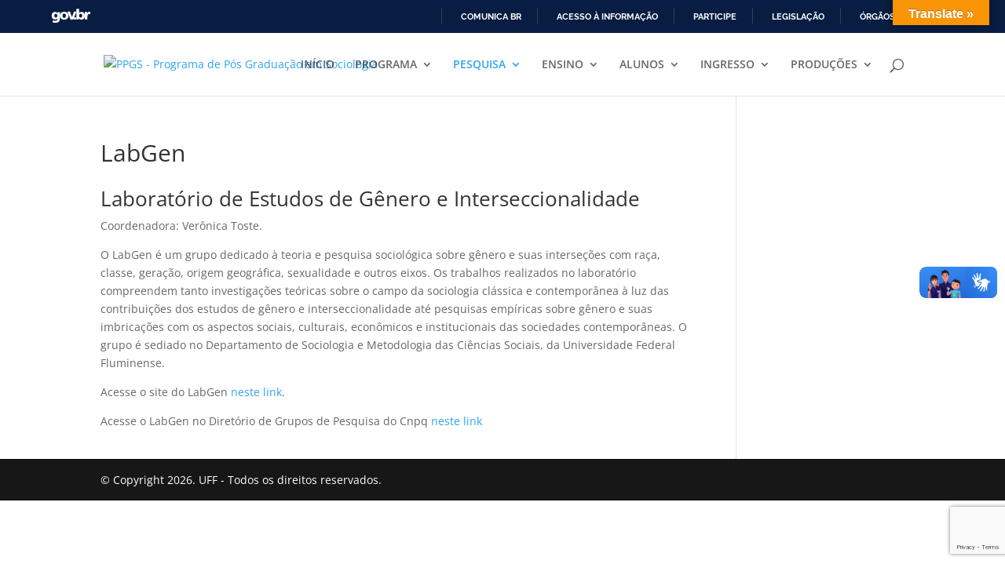

--- FILE ---
content_type: text/html; charset=utf-8
request_url: https://www.google.com/recaptcha/api2/anchor?ar=1&k=6LeZMLQUAAAAAKH0IAHPL7HMK63aA8Sf4OZ6lLu9&co=aHR0cHM6Ly9wcGdzLnVmZi5icjo0NDM.&hl=en&v=PoyoqOPhxBO7pBk68S4YbpHZ&size=invisible&anchor-ms=20000&execute-ms=30000&cb=r4zahovby23x
body_size: 50010
content:
<!DOCTYPE HTML><html dir="ltr" lang="en"><head><meta http-equiv="Content-Type" content="text/html; charset=UTF-8">
<meta http-equiv="X-UA-Compatible" content="IE=edge">
<title>reCAPTCHA</title>
<style type="text/css">
/* cyrillic-ext */
@font-face {
  font-family: 'Roboto';
  font-style: normal;
  font-weight: 400;
  font-stretch: 100%;
  src: url(//fonts.gstatic.com/s/roboto/v48/KFO7CnqEu92Fr1ME7kSn66aGLdTylUAMa3GUBHMdazTgWw.woff2) format('woff2');
  unicode-range: U+0460-052F, U+1C80-1C8A, U+20B4, U+2DE0-2DFF, U+A640-A69F, U+FE2E-FE2F;
}
/* cyrillic */
@font-face {
  font-family: 'Roboto';
  font-style: normal;
  font-weight: 400;
  font-stretch: 100%;
  src: url(//fonts.gstatic.com/s/roboto/v48/KFO7CnqEu92Fr1ME7kSn66aGLdTylUAMa3iUBHMdazTgWw.woff2) format('woff2');
  unicode-range: U+0301, U+0400-045F, U+0490-0491, U+04B0-04B1, U+2116;
}
/* greek-ext */
@font-face {
  font-family: 'Roboto';
  font-style: normal;
  font-weight: 400;
  font-stretch: 100%;
  src: url(//fonts.gstatic.com/s/roboto/v48/KFO7CnqEu92Fr1ME7kSn66aGLdTylUAMa3CUBHMdazTgWw.woff2) format('woff2');
  unicode-range: U+1F00-1FFF;
}
/* greek */
@font-face {
  font-family: 'Roboto';
  font-style: normal;
  font-weight: 400;
  font-stretch: 100%;
  src: url(//fonts.gstatic.com/s/roboto/v48/KFO7CnqEu92Fr1ME7kSn66aGLdTylUAMa3-UBHMdazTgWw.woff2) format('woff2');
  unicode-range: U+0370-0377, U+037A-037F, U+0384-038A, U+038C, U+038E-03A1, U+03A3-03FF;
}
/* math */
@font-face {
  font-family: 'Roboto';
  font-style: normal;
  font-weight: 400;
  font-stretch: 100%;
  src: url(//fonts.gstatic.com/s/roboto/v48/KFO7CnqEu92Fr1ME7kSn66aGLdTylUAMawCUBHMdazTgWw.woff2) format('woff2');
  unicode-range: U+0302-0303, U+0305, U+0307-0308, U+0310, U+0312, U+0315, U+031A, U+0326-0327, U+032C, U+032F-0330, U+0332-0333, U+0338, U+033A, U+0346, U+034D, U+0391-03A1, U+03A3-03A9, U+03B1-03C9, U+03D1, U+03D5-03D6, U+03F0-03F1, U+03F4-03F5, U+2016-2017, U+2034-2038, U+203C, U+2040, U+2043, U+2047, U+2050, U+2057, U+205F, U+2070-2071, U+2074-208E, U+2090-209C, U+20D0-20DC, U+20E1, U+20E5-20EF, U+2100-2112, U+2114-2115, U+2117-2121, U+2123-214F, U+2190, U+2192, U+2194-21AE, U+21B0-21E5, U+21F1-21F2, U+21F4-2211, U+2213-2214, U+2216-22FF, U+2308-230B, U+2310, U+2319, U+231C-2321, U+2336-237A, U+237C, U+2395, U+239B-23B7, U+23D0, U+23DC-23E1, U+2474-2475, U+25AF, U+25B3, U+25B7, U+25BD, U+25C1, U+25CA, U+25CC, U+25FB, U+266D-266F, U+27C0-27FF, U+2900-2AFF, U+2B0E-2B11, U+2B30-2B4C, U+2BFE, U+3030, U+FF5B, U+FF5D, U+1D400-1D7FF, U+1EE00-1EEFF;
}
/* symbols */
@font-face {
  font-family: 'Roboto';
  font-style: normal;
  font-weight: 400;
  font-stretch: 100%;
  src: url(//fonts.gstatic.com/s/roboto/v48/KFO7CnqEu92Fr1ME7kSn66aGLdTylUAMaxKUBHMdazTgWw.woff2) format('woff2');
  unicode-range: U+0001-000C, U+000E-001F, U+007F-009F, U+20DD-20E0, U+20E2-20E4, U+2150-218F, U+2190, U+2192, U+2194-2199, U+21AF, U+21E6-21F0, U+21F3, U+2218-2219, U+2299, U+22C4-22C6, U+2300-243F, U+2440-244A, U+2460-24FF, U+25A0-27BF, U+2800-28FF, U+2921-2922, U+2981, U+29BF, U+29EB, U+2B00-2BFF, U+4DC0-4DFF, U+FFF9-FFFB, U+10140-1018E, U+10190-1019C, U+101A0, U+101D0-101FD, U+102E0-102FB, U+10E60-10E7E, U+1D2C0-1D2D3, U+1D2E0-1D37F, U+1F000-1F0FF, U+1F100-1F1AD, U+1F1E6-1F1FF, U+1F30D-1F30F, U+1F315, U+1F31C, U+1F31E, U+1F320-1F32C, U+1F336, U+1F378, U+1F37D, U+1F382, U+1F393-1F39F, U+1F3A7-1F3A8, U+1F3AC-1F3AF, U+1F3C2, U+1F3C4-1F3C6, U+1F3CA-1F3CE, U+1F3D4-1F3E0, U+1F3ED, U+1F3F1-1F3F3, U+1F3F5-1F3F7, U+1F408, U+1F415, U+1F41F, U+1F426, U+1F43F, U+1F441-1F442, U+1F444, U+1F446-1F449, U+1F44C-1F44E, U+1F453, U+1F46A, U+1F47D, U+1F4A3, U+1F4B0, U+1F4B3, U+1F4B9, U+1F4BB, U+1F4BF, U+1F4C8-1F4CB, U+1F4D6, U+1F4DA, U+1F4DF, U+1F4E3-1F4E6, U+1F4EA-1F4ED, U+1F4F7, U+1F4F9-1F4FB, U+1F4FD-1F4FE, U+1F503, U+1F507-1F50B, U+1F50D, U+1F512-1F513, U+1F53E-1F54A, U+1F54F-1F5FA, U+1F610, U+1F650-1F67F, U+1F687, U+1F68D, U+1F691, U+1F694, U+1F698, U+1F6AD, U+1F6B2, U+1F6B9-1F6BA, U+1F6BC, U+1F6C6-1F6CF, U+1F6D3-1F6D7, U+1F6E0-1F6EA, U+1F6F0-1F6F3, U+1F6F7-1F6FC, U+1F700-1F7FF, U+1F800-1F80B, U+1F810-1F847, U+1F850-1F859, U+1F860-1F887, U+1F890-1F8AD, U+1F8B0-1F8BB, U+1F8C0-1F8C1, U+1F900-1F90B, U+1F93B, U+1F946, U+1F984, U+1F996, U+1F9E9, U+1FA00-1FA6F, U+1FA70-1FA7C, U+1FA80-1FA89, U+1FA8F-1FAC6, U+1FACE-1FADC, U+1FADF-1FAE9, U+1FAF0-1FAF8, U+1FB00-1FBFF;
}
/* vietnamese */
@font-face {
  font-family: 'Roboto';
  font-style: normal;
  font-weight: 400;
  font-stretch: 100%;
  src: url(//fonts.gstatic.com/s/roboto/v48/KFO7CnqEu92Fr1ME7kSn66aGLdTylUAMa3OUBHMdazTgWw.woff2) format('woff2');
  unicode-range: U+0102-0103, U+0110-0111, U+0128-0129, U+0168-0169, U+01A0-01A1, U+01AF-01B0, U+0300-0301, U+0303-0304, U+0308-0309, U+0323, U+0329, U+1EA0-1EF9, U+20AB;
}
/* latin-ext */
@font-face {
  font-family: 'Roboto';
  font-style: normal;
  font-weight: 400;
  font-stretch: 100%;
  src: url(//fonts.gstatic.com/s/roboto/v48/KFO7CnqEu92Fr1ME7kSn66aGLdTylUAMa3KUBHMdazTgWw.woff2) format('woff2');
  unicode-range: U+0100-02BA, U+02BD-02C5, U+02C7-02CC, U+02CE-02D7, U+02DD-02FF, U+0304, U+0308, U+0329, U+1D00-1DBF, U+1E00-1E9F, U+1EF2-1EFF, U+2020, U+20A0-20AB, U+20AD-20C0, U+2113, U+2C60-2C7F, U+A720-A7FF;
}
/* latin */
@font-face {
  font-family: 'Roboto';
  font-style: normal;
  font-weight: 400;
  font-stretch: 100%;
  src: url(//fonts.gstatic.com/s/roboto/v48/KFO7CnqEu92Fr1ME7kSn66aGLdTylUAMa3yUBHMdazQ.woff2) format('woff2');
  unicode-range: U+0000-00FF, U+0131, U+0152-0153, U+02BB-02BC, U+02C6, U+02DA, U+02DC, U+0304, U+0308, U+0329, U+2000-206F, U+20AC, U+2122, U+2191, U+2193, U+2212, U+2215, U+FEFF, U+FFFD;
}
/* cyrillic-ext */
@font-face {
  font-family: 'Roboto';
  font-style: normal;
  font-weight: 500;
  font-stretch: 100%;
  src: url(//fonts.gstatic.com/s/roboto/v48/KFO7CnqEu92Fr1ME7kSn66aGLdTylUAMa3GUBHMdazTgWw.woff2) format('woff2');
  unicode-range: U+0460-052F, U+1C80-1C8A, U+20B4, U+2DE0-2DFF, U+A640-A69F, U+FE2E-FE2F;
}
/* cyrillic */
@font-face {
  font-family: 'Roboto';
  font-style: normal;
  font-weight: 500;
  font-stretch: 100%;
  src: url(//fonts.gstatic.com/s/roboto/v48/KFO7CnqEu92Fr1ME7kSn66aGLdTylUAMa3iUBHMdazTgWw.woff2) format('woff2');
  unicode-range: U+0301, U+0400-045F, U+0490-0491, U+04B0-04B1, U+2116;
}
/* greek-ext */
@font-face {
  font-family: 'Roboto';
  font-style: normal;
  font-weight: 500;
  font-stretch: 100%;
  src: url(//fonts.gstatic.com/s/roboto/v48/KFO7CnqEu92Fr1ME7kSn66aGLdTylUAMa3CUBHMdazTgWw.woff2) format('woff2');
  unicode-range: U+1F00-1FFF;
}
/* greek */
@font-face {
  font-family: 'Roboto';
  font-style: normal;
  font-weight: 500;
  font-stretch: 100%;
  src: url(//fonts.gstatic.com/s/roboto/v48/KFO7CnqEu92Fr1ME7kSn66aGLdTylUAMa3-UBHMdazTgWw.woff2) format('woff2');
  unicode-range: U+0370-0377, U+037A-037F, U+0384-038A, U+038C, U+038E-03A1, U+03A3-03FF;
}
/* math */
@font-face {
  font-family: 'Roboto';
  font-style: normal;
  font-weight: 500;
  font-stretch: 100%;
  src: url(//fonts.gstatic.com/s/roboto/v48/KFO7CnqEu92Fr1ME7kSn66aGLdTylUAMawCUBHMdazTgWw.woff2) format('woff2');
  unicode-range: U+0302-0303, U+0305, U+0307-0308, U+0310, U+0312, U+0315, U+031A, U+0326-0327, U+032C, U+032F-0330, U+0332-0333, U+0338, U+033A, U+0346, U+034D, U+0391-03A1, U+03A3-03A9, U+03B1-03C9, U+03D1, U+03D5-03D6, U+03F0-03F1, U+03F4-03F5, U+2016-2017, U+2034-2038, U+203C, U+2040, U+2043, U+2047, U+2050, U+2057, U+205F, U+2070-2071, U+2074-208E, U+2090-209C, U+20D0-20DC, U+20E1, U+20E5-20EF, U+2100-2112, U+2114-2115, U+2117-2121, U+2123-214F, U+2190, U+2192, U+2194-21AE, U+21B0-21E5, U+21F1-21F2, U+21F4-2211, U+2213-2214, U+2216-22FF, U+2308-230B, U+2310, U+2319, U+231C-2321, U+2336-237A, U+237C, U+2395, U+239B-23B7, U+23D0, U+23DC-23E1, U+2474-2475, U+25AF, U+25B3, U+25B7, U+25BD, U+25C1, U+25CA, U+25CC, U+25FB, U+266D-266F, U+27C0-27FF, U+2900-2AFF, U+2B0E-2B11, U+2B30-2B4C, U+2BFE, U+3030, U+FF5B, U+FF5D, U+1D400-1D7FF, U+1EE00-1EEFF;
}
/* symbols */
@font-face {
  font-family: 'Roboto';
  font-style: normal;
  font-weight: 500;
  font-stretch: 100%;
  src: url(//fonts.gstatic.com/s/roboto/v48/KFO7CnqEu92Fr1ME7kSn66aGLdTylUAMaxKUBHMdazTgWw.woff2) format('woff2');
  unicode-range: U+0001-000C, U+000E-001F, U+007F-009F, U+20DD-20E0, U+20E2-20E4, U+2150-218F, U+2190, U+2192, U+2194-2199, U+21AF, U+21E6-21F0, U+21F3, U+2218-2219, U+2299, U+22C4-22C6, U+2300-243F, U+2440-244A, U+2460-24FF, U+25A0-27BF, U+2800-28FF, U+2921-2922, U+2981, U+29BF, U+29EB, U+2B00-2BFF, U+4DC0-4DFF, U+FFF9-FFFB, U+10140-1018E, U+10190-1019C, U+101A0, U+101D0-101FD, U+102E0-102FB, U+10E60-10E7E, U+1D2C0-1D2D3, U+1D2E0-1D37F, U+1F000-1F0FF, U+1F100-1F1AD, U+1F1E6-1F1FF, U+1F30D-1F30F, U+1F315, U+1F31C, U+1F31E, U+1F320-1F32C, U+1F336, U+1F378, U+1F37D, U+1F382, U+1F393-1F39F, U+1F3A7-1F3A8, U+1F3AC-1F3AF, U+1F3C2, U+1F3C4-1F3C6, U+1F3CA-1F3CE, U+1F3D4-1F3E0, U+1F3ED, U+1F3F1-1F3F3, U+1F3F5-1F3F7, U+1F408, U+1F415, U+1F41F, U+1F426, U+1F43F, U+1F441-1F442, U+1F444, U+1F446-1F449, U+1F44C-1F44E, U+1F453, U+1F46A, U+1F47D, U+1F4A3, U+1F4B0, U+1F4B3, U+1F4B9, U+1F4BB, U+1F4BF, U+1F4C8-1F4CB, U+1F4D6, U+1F4DA, U+1F4DF, U+1F4E3-1F4E6, U+1F4EA-1F4ED, U+1F4F7, U+1F4F9-1F4FB, U+1F4FD-1F4FE, U+1F503, U+1F507-1F50B, U+1F50D, U+1F512-1F513, U+1F53E-1F54A, U+1F54F-1F5FA, U+1F610, U+1F650-1F67F, U+1F687, U+1F68D, U+1F691, U+1F694, U+1F698, U+1F6AD, U+1F6B2, U+1F6B9-1F6BA, U+1F6BC, U+1F6C6-1F6CF, U+1F6D3-1F6D7, U+1F6E0-1F6EA, U+1F6F0-1F6F3, U+1F6F7-1F6FC, U+1F700-1F7FF, U+1F800-1F80B, U+1F810-1F847, U+1F850-1F859, U+1F860-1F887, U+1F890-1F8AD, U+1F8B0-1F8BB, U+1F8C0-1F8C1, U+1F900-1F90B, U+1F93B, U+1F946, U+1F984, U+1F996, U+1F9E9, U+1FA00-1FA6F, U+1FA70-1FA7C, U+1FA80-1FA89, U+1FA8F-1FAC6, U+1FACE-1FADC, U+1FADF-1FAE9, U+1FAF0-1FAF8, U+1FB00-1FBFF;
}
/* vietnamese */
@font-face {
  font-family: 'Roboto';
  font-style: normal;
  font-weight: 500;
  font-stretch: 100%;
  src: url(//fonts.gstatic.com/s/roboto/v48/KFO7CnqEu92Fr1ME7kSn66aGLdTylUAMa3OUBHMdazTgWw.woff2) format('woff2');
  unicode-range: U+0102-0103, U+0110-0111, U+0128-0129, U+0168-0169, U+01A0-01A1, U+01AF-01B0, U+0300-0301, U+0303-0304, U+0308-0309, U+0323, U+0329, U+1EA0-1EF9, U+20AB;
}
/* latin-ext */
@font-face {
  font-family: 'Roboto';
  font-style: normal;
  font-weight: 500;
  font-stretch: 100%;
  src: url(//fonts.gstatic.com/s/roboto/v48/KFO7CnqEu92Fr1ME7kSn66aGLdTylUAMa3KUBHMdazTgWw.woff2) format('woff2');
  unicode-range: U+0100-02BA, U+02BD-02C5, U+02C7-02CC, U+02CE-02D7, U+02DD-02FF, U+0304, U+0308, U+0329, U+1D00-1DBF, U+1E00-1E9F, U+1EF2-1EFF, U+2020, U+20A0-20AB, U+20AD-20C0, U+2113, U+2C60-2C7F, U+A720-A7FF;
}
/* latin */
@font-face {
  font-family: 'Roboto';
  font-style: normal;
  font-weight: 500;
  font-stretch: 100%;
  src: url(//fonts.gstatic.com/s/roboto/v48/KFO7CnqEu92Fr1ME7kSn66aGLdTylUAMa3yUBHMdazQ.woff2) format('woff2');
  unicode-range: U+0000-00FF, U+0131, U+0152-0153, U+02BB-02BC, U+02C6, U+02DA, U+02DC, U+0304, U+0308, U+0329, U+2000-206F, U+20AC, U+2122, U+2191, U+2193, U+2212, U+2215, U+FEFF, U+FFFD;
}
/* cyrillic-ext */
@font-face {
  font-family: 'Roboto';
  font-style: normal;
  font-weight: 900;
  font-stretch: 100%;
  src: url(//fonts.gstatic.com/s/roboto/v48/KFO7CnqEu92Fr1ME7kSn66aGLdTylUAMa3GUBHMdazTgWw.woff2) format('woff2');
  unicode-range: U+0460-052F, U+1C80-1C8A, U+20B4, U+2DE0-2DFF, U+A640-A69F, U+FE2E-FE2F;
}
/* cyrillic */
@font-face {
  font-family: 'Roboto';
  font-style: normal;
  font-weight: 900;
  font-stretch: 100%;
  src: url(//fonts.gstatic.com/s/roboto/v48/KFO7CnqEu92Fr1ME7kSn66aGLdTylUAMa3iUBHMdazTgWw.woff2) format('woff2');
  unicode-range: U+0301, U+0400-045F, U+0490-0491, U+04B0-04B1, U+2116;
}
/* greek-ext */
@font-face {
  font-family: 'Roboto';
  font-style: normal;
  font-weight: 900;
  font-stretch: 100%;
  src: url(//fonts.gstatic.com/s/roboto/v48/KFO7CnqEu92Fr1ME7kSn66aGLdTylUAMa3CUBHMdazTgWw.woff2) format('woff2');
  unicode-range: U+1F00-1FFF;
}
/* greek */
@font-face {
  font-family: 'Roboto';
  font-style: normal;
  font-weight: 900;
  font-stretch: 100%;
  src: url(//fonts.gstatic.com/s/roboto/v48/KFO7CnqEu92Fr1ME7kSn66aGLdTylUAMa3-UBHMdazTgWw.woff2) format('woff2');
  unicode-range: U+0370-0377, U+037A-037F, U+0384-038A, U+038C, U+038E-03A1, U+03A3-03FF;
}
/* math */
@font-face {
  font-family: 'Roboto';
  font-style: normal;
  font-weight: 900;
  font-stretch: 100%;
  src: url(//fonts.gstatic.com/s/roboto/v48/KFO7CnqEu92Fr1ME7kSn66aGLdTylUAMawCUBHMdazTgWw.woff2) format('woff2');
  unicode-range: U+0302-0303, U+0305, U+0307-0308, U+0310, U+0312, U+0315, U+031A, U+0326-0327, U+032C, U+032F-0330, U+0332-0333, U+0338, U+033A, U+0346, U+034D, U+0391-03A1, U+03A3-03A9, U+03B1-03C9, U+03D1, U+03D5-03D6, U+03F0-03F1, U+03F4-03F5, U+2016-2017, U+2034-2038, U+203C, U+2040, U+2043, U+2047, U+2050, U+2057, U+205F, U+2070-2071, U+2074-208E, U+2090-209C, U+20D0-20DC, U+20E1, U+20E5-20EF, U+2100-2112, U+2114-2115, U+2117-2121, U+2123-214F, U+2190, U+2192, U+2194-21AE, U+21B0-21E5, U+21F1-21F2, U+21F4-2211, U+2213-2214, U+2216-22FF, U+2308-230B, U+2310, U+2319, U+231C-2321, U+2336-237A, U+237C, U+2395, U+239B-23B7, U+23D0, U+23DC-23E1, U+2474-2475, U+25AF, U+25B3, U+25B7, U+25BD, U+25C1, U+25CA, U+25CC, U+25FB, U+266D-266F, U+27C0-27FF, U+2900-2AFF, U+2B0E-2B11, U+2B30-2B4C, U+2BFE, U+3030, U+FF5B, U+FF5D, U+1D400-1D7FF, U+1EE00-1EEFF;
}
/* symbols */
@font-face {
  font-family: 'Roboto';
  font-style: normal;
  font-weight: 900;
  font-stretch: 100%;
  src: url(//fonts.gstatic.com/s/roboto/v48/KFO7CnqEu92Fr1ME7kSn66aGLdTylUAMaxKUBHMdazTgWw.woff2) format('woff2');
  unicode-range: U+0001-000C, U+000E-001F, U+007F-009F, U+20DD-20E0, U+20E2-20E4, U+2150-218F, U+2190, U+2192, U+2194-2199, U+21AF, U+21E6-21F0, U+21F3, U+2218-2219, U+2299, U+22C4-22C6, U+2300-243F, U+2440-244A, U+2460-24FF, U+25A0-27BF, U+2800-28FF, U+2921-2922, U+2981, U+29BF, U+29EB, U+2B00-2BFF, U+4DC0-4DFF, U+FFF9-FFFB, U+10140-1018E, U+10190-1019C, U+101A0, U+101D0-101FD, U+102E0-102FB, U+10E60-10E7E, U+1D2C0-1D2D3, U+1D2E0-1D37F, U+1F000-1F0FF, U+1F100-1F1AD, U+1F1E6-1F1FF, U+1F30D-1F30F, U+1F315, U+1F31C, U+1F31E, U+1F320-1F32C, U+1F336, U+1F378, U+1F37D, U+1F382, U+1F393-1F39F, U+1F3A7-1F3A8, U+1F3AC-1F3AF, U+1F3C2, U+1F3C4-1F3C6, U+1F3CA-1F3CE, U+1F3D4-1F3E0, U+1F3ED, U+1F3F1-1F3F3, U+1F3F5-1F3F7, U+1F408, U+1F415, U+1F41F, U+1F426, U+1F43F, U+1F441-1F442, U+1F444, U+1F446-1F449, U+1F44C-1F44E, U+1F453, U+1F46A, U+1F47D, U+1F4A3, U+1F4B0, U+1F4B3, U+1F4B9, U+1F4BB, U+1F4BF, U+1F4C8-1F4CB, U+1F4D6, U+1F4DA, U+1F4DF, U+1F4E3-1F4E6, U+1F4EA-1F4ED, U+1F4F7, U+1F4F9-1F4FB, U+1F4FD-1F4FE, U+1F503, U+1F507-1F50B, U+1F50D, U+1F512-1F513, U+1F53E-1F54A, U+1F54F-1F5FA, U+1F610, U+1F650-1F67F, U+1F687, U+1F68D, U+1F691, U+1F694, U+1F698, U+1F6AD, U+1F6B2, U+1F6B9-1F6BA, U+1F6BC, U+1F6C6-1F6CF, U+1F6D3-1F6D7, U+1F6E0-1F6EA, U+1F6F0-1F6F3, U+1F6F7-1F6FC, U+1F700-1F7FF, U+1F800-1F80B, U+1F810-1F847, U+1F850-1F859, U+1F860-1F887, U+1F890-1F8AD, U+1F8B0-1F8BB, U+1F8C0-1F8C1, U+1F900-1F90B, U+1F93B, U+1F946, U+1F984, U+1F996, U+1F9E9, U+1FA00-1FA6F, U+1FA70-1FA7C, U+1FA80-1FA89, U+1FA8F-1FAC6, U+1FACE-1FADC, U+1FADF-1FAE9, U+1FAF0-1FAF8, U+1FB00-1FBFF;
}
/* vietnamese */
@font-face {
  font-family: 'Roboto';
  font-style: normal;
  font-weight: 900;
  font-stretch: 100%;
  src: url(//fonts.gstatic.com/s/roboto/v48/KFO7CnqEu92Fr1ME7kSn66aGLdTylUAMa3OUBHMdazTgWw.woff2) format('woff2');
  unicode-range: U+0102-0103, U+0110-0111, U+0128-0129, U+0168-0169, U+01A0-01A1, U+01AF-01B0, U+0300-0301, U+0303-0304, U+0308-0309, U+0323, U+0329, U+1EA0-1EF9, U+20AB;
}
/* latin-ext */
@font-face {
  font-family: 'Roboto';
  font-style: normal;
  font-weight: 900;
  font-stretch: 100%;
  src: url(//fonts.gstatic.com/s/roboto/v48/KFO7CnqEu92Fr1ME7kSn66aGLdTylUAMa3KUBHMdazTgWw.woff2) format('woff2');
  unicode-range: U+0100-02BA, U+02BD-02C5, U+02C7-02CC, U+02CE-02D7, U+02DD-02FF, U+0304, U+0308, U+0329, U+1D00-1DBF, U+1E00-1E9F, U+1EF2-1EFF, U+2020, U+20A0-20AB, U+20AD-20C0, U+2113, U+2C60-2C7F, U+A720-A7FF;
}
/* latin */
@font-face {
  font-family: 'Roboto';
  font-style: normal;
  font-weight: 900;
  font-stretch: 100%;
  src: url(//fonts.gstatic.com/s/roboto/v48/KFO7CnqEu92Fr1ME7kSn66aGLdTylUAMa3yUBHMdazQ.woff2) format('woff2');
  unicode-range: U+0000-00FF, U+0131, U+0152-0153, U+02BB-02BC, U+02C6, U+02DA, U+02DC, U+0304, U+0308, U+0329, U+2000-206F, U+20AC, U+2122, U+2191, U+2193, U+2212, U+2215, U+FEFF, U+FFFD;
}

</style>
<link rel="stylesheet" type="text/css" href="https://www.gstatic.com/recaptcha/releases/PoyoqOPhxBO7pBk68S4YbpHZ/styles__ltr.css">
<script nonce="w09FSlAplTTpf6GEMuACJg" type="text/javascript">window['__recaptcha_api'] = 'https://www.google.com/recaptcha/api2/';</script>
<script type="text/javascript" src="https://www.gstatic.com/recaptcha/releases/PoyoqOPhxBO7pBk68S4YbpHZ/recaptcha__en.js" nonce="w09FSlAplTTpf6GEMuACJg">
      
    </script></head>
<body><div id="rc-anchor-alert" class="rc-anchor-alert"></div>
<input type="hidden" id="recaptcha-token" value="[base64]">
<script type="text/javascript" nonce="w09FSlAplTTpf6GEMuACJg">
      recaptcha.anchor.Main.init("[\x22ainput\x22,[\x22bgdata\x22,\x22\x22,\[base64]/[base64]/[base64]/bmV3IHJbeF0oY1swXSk6RT09Mj9uZXcgclt4XShjWzBdLGNbMV0pOkU9PTM/bmV3IHJbeF0oY1swXSxjWzFdLGNbMl0pOkU9PTQ/[base64]/[base64]/[base64]/[base64]/[base64]/[base64]/[base64]/[base64]\x22,\[base64]\\u003d\x22,\x22GsKQw7hTw4nCu8OAwq0eNcOzwqFZG8K4wqrDkcKow7bCphdRwoDCpjo8G8KJEcK/WcKqw7p4wqwvw6BFVFfCh8O8E33CtsKCMF1gw4bDkjw7UjTCiMO1w44dwroZERR/fsOawqjDmFvDkMOcZsKtYsKGC8O0cm7CrMOXw5/DqSIdw6zDv8KJwqvDpyxTwr/Ci8K/[base64]/CnMKzMgRWBkzDtUDCh8KwwoLDlyk2w5QEw5fDjh3DgMKew7LCiWBkw7Vuw58Pf8KiwrXDvDnDsGM6WG1+wrHCkyrDgiXCkzdpwqHCnSjCrUsJw7c/[base64]/CqsO6TSHClFHCqmkFwqvDrcKFPsKHYMKFw59RwqXDqMOzwq8vw7/Cs8KPw7LCjyLDsUVEUsO/[base64]/DnBYtwpHDkwJ6w6rDpcO3wptVwpLCnHTCi3zCjMK3QcKwK8OPw7ocwpZrwqXCtsO5e1BlZyPChcKhw6RCw53Cpygtw7FdGsKGwrDDjMKyAMK1wqfDt8K/[base64]/ChsKQw7NFNgBmw63DkHfCm8OLWMKvw4jCiG1zwqduw4ItwqfDo8KewqV3Z3zDoR7Di1jCuMKgWsK4wrVOw53DmcO+DD7ChV/CrlbClXnCksOEZsOLasKfUADDlMKVw73CscOhTsKGw5DDk8Oce8KNN8KsIcOpw6t5WMOOHsO4wrDDj8KtwowGwp1zwr8iw7Y3w4nDp8KEw7vCoMKSZQ0KOglCSW0kwrMww5XDgsObw6vCqGrChcOIQSQQwoFNCWcFwpp6E0fDs2zCmRcEwqRMw6smwrJcw74zw7/DvAh+X8Odw4rDiAJ/[base64]/Dt8KXw5ttwovCo1LDgzfDmcKbw5LCgTTDjcONZsKaw6h3wrfCgWZkDwkfOMK4NjAMEMOBHsKKbAPCiT3DjsKzMBxCwpgIw7xSwqHDicOmXmczb8ORw6zChxbDqz/Dk8KrwpDChA5zVipowp10wpTCmWrDgULCiSRiwqzDoWTDuljCoCvDnsK+w5Qpw54DL0bDusO0wrwRwqx7TsKyw6LDosOPwqXCuzNcwoLCl8KifcOhwrnDl8KHw49Bw5PCkcKTw6YdwrLCtsO4w71Qw5vCtGgIwqXClcKMw6F8w5wTw70BLsOtYB/[base64]/Cli5lw6jDny3Chhc6w6F7wrTDnsO2wrB+wqzChSvDhMOXwogQMw8IwpkgDMKRw5rCuknDq2PCrDTClcOLw7h9wqTDvsK3wp3CohdVSMO3wqHDncKtwr86IGrDv8OHwoc7Z8Ozw5/Dl8Orw4/[base64]/[base64]/DmX/Dk8OnDFrDtcKNw7zDtcO9AsKgw4U3w6kZNEFgERV2QFPDtTJVwrUMw5DDi8KOw5/[base64]/CocOBXcOwaMOWYcKsw4DChcO9K8OKwopcw71GOMOdw7tAwrMmXFh3wrBbw6DDvMOtwp14wqnChsOJw7h/w53DrHXDlsOywonDrGc0UcKPw6TDgARGw4x7U8O3w7k/XMKvFXctw7QbRMO4HglYwqAZw75OwptwdW1bTEXDocO9Vl/CgzEAwrrDg8OXwrHCqEbDkGXDmsKcw6E1wp7DmnN1E8OSw74gw57CsDLDuzLDs8OEw6fCqRXCuMOnwrzCp03DscO9w7XCvsKhwr7CsXMHRsOyw6ocw6bCtsOoQ2nCoMOjU2bDlD/DrEMkwqjDmg3DknfDssKRM0jCiMKGw5Q3U8K6LCY9FSHDqXEWwqBWCxfCnVnDpcOpw5MEwpJdwqFaEMOBwpZ0MsK+wqkndztEw7nDnsO+L8OsajpkwoBtQ8K1wrNEIwpEw7HDgsOgw7ZsUCPCosO7GMKbwrHCnMKWw5zDvC/Cq8O8Og7DqHfCpHfCnh9SGcOywqjCo2zDoiU/e1HDgzwswpTDqcOXLgUyw5VTw4wtwp7Dl8O/[base64]/WVzDoMOHEcKPSwLCkcKZw7kQw68hw4vCsMOBw70mQUUuWcKow7U5A8O7wocMwpdrwogJCcO+WUPCoMO1DcK/[base64]/fcOrfG9QNyJ2bCjChsOiw43Dq195wr5iwqvDjsOecsKmwrjCrigZw6VQS1vDpRLDngoXw4QqaRDDsyoYwpFow7sWKcKbeFh0w7QsasOcblw7w5Rsw6XCt0RKwqNUw55Bw6/Dux9qFShSM8KHcMKuEMOsZDQGAMO8wrTCq8Osw5AhFcK7YsK3w7XDmsORAMOMw7jDunldIcKWRGQrf8KfwopxYkTDvcKswoV/T2gQw75lR8OkwqBRS8O0woPDslsma34Aw78QwpIINzcRWcKaXMKzPhzDr8OJwozCsWhXBMKJeEQVwpvDpsOqMsK9UsOUwoE0woLCsAQCwosJb0vDjkosw6gjFUrCo8OfWW1NfkbCq8K/XyHChmTDlTR8eiJUwrrDp0XDpHNfwo/CiQQQwrkRwr9yKsOCw5lfIWfDi8Kmw6lSLwEXMsObw6HDmj8KLhHCiQ3CjsOmwq1sw7TDhzvDm8KVVsOFwqfDjcO3w5xyw79yw4XDpMO/wqV2wptrwpXCqcOEJsOpZMKrV0oQJ8OHw6bCt8OVMsKdw5fCjgLCtcK4SUTDsMO7DiFSwpBRUcKmTMOxI8O0NsKLw7rDkiBYwohRw6wPw7pmw7/DmMKXwr/DohnCiiDDnDtbe8OCMcODwqNTwoHCmlHCqsK/DcOKw4gddzw7w5Jpw6sORMKVw6wfESoyw53Cvl4BS8OZTlLChwIowrM6aRnDoMOSUMODw4vCtkAqw7rCisK5XArDpnJew7gcBcK8UMOURigxBsKxw77DncO5FjlOQj4/wrnCugjCk2DDsMOtZx8/D8OINcOvwpNjBsOxw6zDvATDjgnChBrDm0J4wrlacRlcw5vCsMK/SE3DosOiw4bCrHZ/wrU+w43CgCHCosKTI8KzwofDscKtw5jCmVfDj8OJwoQyH2rDisOcwobCjTMMw5RjPkDDnwFVesOVw6nDj19Fw4BfD2rDlMKEXkl4SFoIw5TCucOoU1/Doi11wo4uw73ClcOZaMKkFcKxw4d6w6piN8KUw7DCkcKVTSrColLDtjkGwrvCnxh2G8KkDAB0IkJiwq7Cl8KPekZ8RinCgcKLwpJ/w7/DncOQXcOyG8Kyw5LCglkaLmTDtDo2wqs/[base64]/[base64]/CncKcGXkrIi3Ctn1WMBTDrsKoFcOEwqYgwowow5pYwpDCssKTwr85w4HDvcKiwo85w4nDo8KDwo0dF8KSDsOrJcOhLFRONzHCjsOqDcK6w7jDhMKuwq/CgFIowoHCk1cQLBvCsCrChlDCusKEQQjDmcOIMi0OwqTCm8KwwqF/cMKzw78vwpoZwpgpUwQzasKhwr5Pw5/CnALCucK8OyLCnGvDncKTwpZhc2hJbFvCtcOMWMKJJ8OpCMOnw7wywpPDlMOCFMKIwoBIGsO4GlDDtGR3wqbCqcKCw7cdw6bDvMKuwrkFJsKzXcKWTsKJX8OCWnHDuDkcw6dIwo/DohtUwr/CncK4woTDnTUQesOTwoQ6Ynl0wotbw4kLeMOYc8OVw5zDoAZqcMOaEj3CuyATw7wrYHbCocKpw7sowqrCocK6C0UCw7ZSbwBywrFaYsOlwph0VsOHwq/Cq09KwrzDoMOnw5UnYQVFM8ODWxtDwoVIGsKNw5PCmcOXw41MwrLDumNywp4OwphUM0oGOcKtB0/DuB/Cj8OHw4JSwoFtw4hGQXd9A8KKLh/DtcK0acO0IR1TXmrDi3pDwrbDgFxFW8KAw5B4wrYTw6wywoBIfxtAKcO4F8Ohw4pDw7llw6zDh8OmC8KIwolCDyA3UsKdwo1TEhFneUMxwqjDhcKOGcKQEMKaGyrCjX/CmcO+EsOXaGEnwqzDlMKqS8Okwro4M8Kbf0vCtcOHw4XCrmbCvwUBw6DCkcKNw7oleA9rMsKMJRjCkxjDhEgRwojDhcOyw5jDpx3Doi9fez5wXcKDwpc7H8Onw4FjwoZPFcKAwpLDrsOXw7oqwovCsS9TBDvDsMOkwoZ5U8Kjw53DuMOWwq/[base64]/PsK8w4N1PHnDl8KfS8OXwoxYwrk8NCh9w49twqzDucKGLcKzwqYew53Dl8KHwqnCjl0GZsO0wqHDoFLDnsOfw7QQwp1DwrHCksOSwqzCux1Mw5VKwpx9w4rCnhzDtzhuSH1FO8Kiwo8vS8OEw5zDnDLDr8Opw75vWMO5cH/CgMO1CzR2EwokwoVqwpBZRmrDmMODY2PDusKaLnIqwrFKCcOow4rCkyHCi3vCvS7DhcK0wqzCj8ODTMKyYGPCqHZuwoFjN8O+w702w6IUV8O/JRzCo8KRZ8Oaw43DnsKfAFkIEMOiwrHCmykvwo/Co1jDmsOXJMOkSRXCm0fCpiTCvsOOOU/[base64]/CvEYewobCp8O7cMO8w4rCuhDClEFYwqEhwoIxwqJjwpYfw6UuacK1ScKaw43DoMOjK8KsCDzCgis0RMOFwoPDm8OTw59uQ8OnD8Oiw7DCu8OmLkgGw6/CrX/Cg8KADMK1w5bCoU/[base64]/[base64]/CiXgyw5o3RMO1X8OvVV/CrkZFw756PGrDkR7DhMOqwqDCtn9fdBbDuh54eMOXwpBZDDl6XHB1VydjKW/CmVrChsK0WT/[base64]/[base64]/DlyBqQcKewrfCoxPClMKvF8KUfi8TYcK1wrswFHfCrxzCg0xrAsOsG8OOwr3DgAzCqsKeeBXCtjHDhmUQQcKtwrzCmgjCux7Cr0TDsVLCjzzCkz0xB2TCkcO6XMO7w4fDhcOCTQRAwpjDlMO5w7c3bj5Ob8OXwro5DMKkw6Qxw6jCgsKhQl0/wrHDpSEqw5nChEYQw5JUwpN/Ri7Cs8KQw47DtsK7Fw7CjGPCk8KrP8O8wqxtdm/Dr3XCvhcrbsKmw69sZ8OWPSLDggHDgxlvw5x0AyvDjsKxwp48wovDoWPDqjp3aCwhPMOxYjRYw6NUNcOUw6NnwpkTcCQjwoYgw6bDg8OgEcOYw7LCgAfDo2kBHXTDg8KgJDVsw4nCnRXCjsKTwrw/UxnDqsOZHkHCncOQNnUnc8KZV8Oew7dLSXzDmcOgw7zDmTLCr8O5QsKDZMK9WMORf20NMcKIw67Dm0QtwqU0NU7DizjDmhzChMOIKCQdw7PDi8OtwpbCgsOHwro0wpxrw4BRwqU0w71EwqnDvsOWwrN4w4A8dEHCqcO1w6IcwoJvw4NqB8O2PcOmw67DjMOnw404dW/DicOxw4XCv0DDlcKAw7vCkcOIwp0pVMOATcKhbsO4XsOywrMyYMKOWARcwofDjxYzw6Uaw73DkgfDl8OLXsOnEznDpMKHw7/Dig14wrUZKRILw78AGMKQPsOZw7pOEBpYwqFjNwzChX1kcsO7dQAQVcK8w43CnDJKecKTdcKESMK6GQXDqUnDu8Ohwp/CocKWwr7DvcOZa8Krwq4fbMKEw6s/wpfCkisfwrRZwq/[base64]/Dl8OCw711w6PDqMK0V2MHwrAZWcOLZsOnSyrDpHciw4xHwqvDr8KQCcKddSMfwq3CqHxgw6PDg8OHwpLCo2EaYg/[base64]/DqAEhBVDCrMKDw6HDrAEZw5DDkMOXwr90wrzDssOlwpDClcKecys+woDCkHzDgnA/w7jCgcKjw5NscMKFwpEPO8KEwrdfFcKjwq7DtsKnesO/RsK1wpLCoxnDqsOCw4VxO8KLNMK3I8OFw7fCv8OIOsOscDjCujskw7Vnw5fDjsOAEcO3NsOYPsOrMXA/WwrChCnCi8KBJx1Aw7Fww6TDqVFbEyzCrxdUfcOYIsO/w4jDjMO3wr/CkhDCt0jDnHBgw6fCpQrCosOQwpPDmRnDm8KCwoR+w5t0w6REw4A3KGHClBnDpz0Tw5/CgCxyWMOBw6ocwrs9EcKew6LCl8KWGMKYwp7DgznChBHCpy7DocKdJWEYwqA1aVMHw7rDlmscXCvCtcKHQMOSAWfDhMO2ccOuasKURXbDvBvChsKgOxFxPcOLdcKDw6rDuk/DmTYFwp7CjsOxRcOTw6vCnEfCjsOFw4rDhMK+GsOJwo3DnUJXw7ZOEMKqw6/[base64]/Dm17ClcKHwqrDk2YZGSnDv8O4wrMGw4rCjsORw4/[base64]/Ct8OJZF3CtMOVw6XDvWbCh8OtwobDuQZVw4TCnsO3FR9Ewp4Kw6ZFJRzDpBh3FMOEwrZOwrrDkTJbwqZ1eMO3TsKHwqTCrcK1wrzCn1sRwrBdwovDkMOuwoDDnVjDgsOqNMKHwqzChw5nOkMQOyXCrsKhwqxFw4B2wq8adsKpe8Kowq7DhCrCl0Itw7BWGU/CvsKEwqdgZl5rAcKJwpYaU8KJSB5Bw7BBwrNvBHjCp8Ouw4DCqMOsLSlyw4XDosKIwrrDmgrDtErDr2LCv8OVw653w6Inw7fDhhjCnyoIwrIocQLDvcKdBjPDs8KACRvCt8OqUMKVVBfCr8KLw5vCg1sfA8OgwozCg18ow5V5wr/DlSkRwpQ0GC8nLsOsw4hGwoUZw5Y0D3p0w4I1woZkR352D8OAw6nDhkZAw4JOez0+SyjDicKDw654ZcO4bcOfN8OfKcKewrTCiRIDw5/CmsORHsOEw7dRJMO3SAZ8DkxuwoZZwrpWFMK1MkTDnwYMNsOHwq/DlsKrw4wsGCLDu8OKUBxdbcO7wrLCuMKywpnCncOWwrfCosOEwr/CrXhVQ8KPw40rVyonw4jDribCucOqw6rDssO6QMOzwqLCtcKYworCnRhBwrIoaMOZwqdTwoR4w7XDssOUL03CsHTCnBNWwoESPMOMwpHDkcOgWsOnw4/CtsKnw6pTMjXDk8Kbw5HChsKOeQDDi3VLwqTDmHEKw7nCgFbCknlJIwZhAMKNOFVZB3zCuE7CosKmw7DCi8OCVVzClkzCpgAFTQ3CssO4wqp5w4lDw61vw7FPMwPCpF3CjcOuZ8KXesKrZw96wqrCvGhUw5vDtULDvcKfYcOdOw/ClcORwq/CjsKsw78nw7TCocOTwpfCjXRawpZ4AXXDlMKfwpTCscKQbSgGJToxwrc/RcKGwoxAfMO3wp/Dh8OHwpHDmMKFw6BPw4PDmMO/w6tuwqhFwqvCjgA/[base64]/wprCtsK4bcOyT8OmwpRAw7rCikbCp8KCTEheE8ORM8KEeGl4bVXCjMKdVMKOw7QPAsODwr0/[base64]/DnEd6w4hGwqPDlBRfw77CgH7Cu8O4w7/DncKFw4HCj8OcS8KQO8KPR8Kfw4hbwpUzw7dOw4XDisO4wo0ka8KzQGnCpC/CkRjDs8K+wr3CjF/ChcKFWR9xfADCnT/Dk8ORHsK0byfCo8KYL2ozGMO6JFvCtMKbG8O3w4txT0wcw7HDr8KAwrHDkiI2wpjDisONKMO7A8OdRCXDljVvUA7DkHHCoifCgzJQwpZDMcOTw7NxI8OuXcKUKsO/w6tKBz/Dk8KAw5NwHMO+wp5ewrHCkAlVw7vDsjcCVX9YEgLDk8Okw7NDwo3CtcOLw5JbwprDtWxwwoQ9CMOyScOIR8K6wpDCusKmAjvCsWccw4EqwrgHw4UHwpgHaMOKw7HChGccT8K2WnrDicKvdyLDu3s7YlLDl3DChgLCtMODwqBMwrd+CCXDjDsuwoTCiMK3w7FLWcOveg/DuT3Do8Khw48EV8OEw6J+XsKwwoXCucKyw43DsMKvwo98w601Q8KOwqMnwoXCogBGJ8Onw6bCtgpYwrfDmsOoXAQZw6hmwrPDosOwwrM2fMK1wpJGw7nDn8KLD8ODEsOTw6lOCFzCj8Krw6EiAkjDmXPDv38Yw5/CrFcCwozCosO3O8KrJRE/wprDi8KDIBjDocKBLUPDpUjCqhDDjiFsdsOnAcKDZsOdw415w5U2wrrDjcK3w7DCsRLCr8Ocwr8Lw7XDllrDg05+aA4qKhLCp8KvwroBGcOfwo54wq4pwr5eVMK+w6/ChMOwcTF7fcO/wpVAwo/DlyVEKMOkRWTCvMO2OMKwIMO4w79nw7VmbcO2PMKhHMOjw5HDqsKlw6HDhMOIGjHCgcOMwrh9w7fDqX8Awp4twpTCvgcIwqDDun99wq/CrsOPNyd5AMKFw5UzaFPCvQrDvsKDwoVgw4rCllLCscKIw7hRJDQZwqNdw73CmMKNAcK9w47DtsOhw5QcwpzDn8O/wrdNdMK6wpxTwpfCrBwHCg8Tw5HDils8w7DCiMOmJcOIwpIYUMOaasOQwoEuwrrCvMOEwpbDhTjDpSLDqG7Dsl/CmMKBdRDDv8OIw7FyZk3DpBTCmEDDoxXDiSUjwpfCvcKzBnQZwoMGw7XDjsKJwrc/CcK/d8Ksw4EUwqt9XMKcw4PDj8Ozw5JpJMOzTT7DoCzDq8K6flXCjhBcAcOJwqMEw5rCosKrHCzCqgELPsOZNMKLUBwSwqRwLsOWI8KXa8OLw7guwq4uYcOEw7kiJAZvwop7UcO2wr9Jw78xw5nCpV1jAMOLwoYYw7Ufw77CisOBwo/[base64]/Dg2x6K8OGBX7CuBfDhcOyVcOxw7XDvXlwQ8OZAsKYw79SwqfDnCzDhwYGwrfDoMKPXsO/P8O0w7Jkw4xgasOWPw4nw5F9JB/[base64]/w4pOwr/Cvkl/[base64]/CscOQSlXCh0wFw4ZebMKsfcKdw43ChGTDv8K3wqLChcKUwpRJWsOMwrrCtxE3w6fDjMOvfTHCvx07BDnCs17DucOgw4NkMxvDrW/DssKcwqMlwpzCgkLDj38zwrvCkn3Ck8OQBAE9CHLDgGTDicO+wpHClcKfVW/Ck1fDjMODccOAw5zDgRZyw49OI8K2SFQuacOLwosrwo3Dtjx+YMOUXR9ew7jCrcKRwo3DlMKBwoXCgcKIw7ckMMKswopVwpbDssKKFGMQw4TDiMK/wp3CoMKaa8K4w6w0Bnxjw745wo98AmJUw4wlXMKNwoQqLB7DvyZ0FSXCisODw5HCncOqw7hMbFnCggTDqw3DuMOOcjfCuBnDpMO4w7N0w7TDisKwXMOAwpsPNiBBwqPDicKvex5bAcObWsOwIxLCnMOawppBI8O/ARUHw7fCpsOCasOTw4fCgHXCr14uZAUNRXrDjsKrwojCtEI+YsOAFcOMw4nDpMKPcMOFw64ufcOXwrdqw55Awq/CrMK3AcKgwpTDgMOvHcOEw47Dt8OAw5jDs0bDtihjw7hvJcKcw4fCr8KBeMKlw6vDjsOUHDYgw4vDs8OVMcKJcMOUwp8QRcOJCsKMw5tqdcKDVh5ewoTClsOjAShaIcKGwqbDnzZ6eTzDmcOVNMOqbEEKV0rDtcKuGx92Yk8XDsK7QHHDqcOOd8K7GMOzwr/CjMOAWjDChgp1w63DpMOhwrHDicO4GQnDu3TDlcOYwoA5QxnDjsOSwqzCgMKVLMOdw5k/OFXCjVh3LTvDhMOYETrDrQfDmll/wqd1Sz/CvVoyw5LDvwMzwrbCtMKgw53CrDrDvMKLw69mw4vDicOdw64gw4IIwrLDuxTDncOtIkszesKlCysxQ8OJwpPCtMO0w5HCisK0w4fCmMK9c3jDucOZwq/DisOqGWcvw590GDZcHcOnDsObf8KDwph6w55vOT4AwpzDh3xxwqIHw67CljI8wpLCusOJwofCqDxtICRiXgvCucOpAiYzwoZyU8Oqw5ppUMOPC8Kkw5/DqirDpsOMw6HCrVh0woXCuRzCkMK1YsKNw5rCkCVKw4VkBcOFw4pQIxXCp0tiM8Ouwo/DusOww6TCt0ZWwrgmAgHDqCfCjEbDoMOQWiU7w5HDuMOaw5vCu8OHwo3CpMK2IzzCv8OQw6/DlnBWwp7Cl1HCjMO0JMKvw6HCh8KmeRnDiW/Cn8KgNsKGwqrCik5Yw5rDoMKlw4lpXMOUD3rDqcOnRQZrwpzCnxhbd8KTwrRwW8Kewqh+wpYRw5Q8wrA0d8Kiw73ChcKQwqnDmsKmIEXDpjzDnVPDggtTw7PDpQMrOsK5w584PsKUWTB6ID5DV8Olw5fDqMOlw7LCi8KXCcODHVBlKsKNZm4IwrjDu8OTw5/CtsO7w6gZw5xqBMO7wpXDvinDiUMOw5NYw60SwqLCpWsuD2xJwptCw4jCgcKYbEQEV8Olw4kqOUZhwoNHw4UAKV8SwpTChHLCtE4cQ8OVNDnCtsKmMm5eGH/[base64]/Cih11w67ClsOYeh/DtRzCncKrw7XDuDjDpHMzWcOJPgDDjV7CusKJwocUYcObMF8oGsKtw4/CtXHCpcKEKsKHw4vDv8K5w5h7chzDsx3DmT5Cw7tbw67ClMKDw7DCu8Ktw43DqQVxW8KYUmIRQ2XDjXsgwr7Dm1vCqU/Cg8OnwqFsw4MjPcKWYcOCTMKJw59cbzDDusKrw41rZsO/ZB/Cs8Orwq/DsMO0XzHCuSYYZcKIw6LChXPCjm3CmBXCssKcKcOKw5ZkHsOyXSI+PsOjw5vDucObwphFc13DicO0wrfCn3PDkDvDqHYhJcOcbcOZwrbClMOjwrLDkivDmMKzQMKuDnrDt8K0wq9NXUDDoB3CrMK9SBIyw65fw71Lw69vw6/[base64]/FivDqGHCisKmZTrCg8Kmwp/Cj8OtMcOxXMKqNMKQQkfDusODR0wuwpcCbsOBw6Jcw5nDqsOPMktTwpwJHcK+IMKBTGTDgz/CusK2CMOYT8KuV8KDTlx1w400wpkLw7xeWsOlw7DCtF/DssOUw57CjcKSw7HCm8KOw43CtMOkwqHDjk0ycnVoLsKQw48leyjCpj3DpzTCrMKfCcK9wrkse8KKLcKCT8KWdWlyMMO3D1RvCBvChDzDtT1zK8OQw6nDt8O4w40TEELDnVQnw6rDvDzChhpxwpbDgMKiNBnDgWvCgMOFLD3DmC/DrsO2CsOxGMK2w5/Du8ODw4krwrPDtMOVXDnDqifCi0/DjmhFw4rCh0UtQi8sQ8O8OsKHwoTDhcOZL8O+wrNFD8OewpfCg8KRw6vDt8OjwpHCjBTCkyTCm3F8MnDDrCjClizCnsO6I8KEZk1lBTXCnsOKEV3Dq8Osw5nDvMO5Dxo1wqXCjyDDh8Knw5ZJw4o3TMK/KcK+ScKoJ3TCgRzCpsKpPB9xwrR/wrlNw4bDlG8GPWwXOMKow6RTfHLCmMKkV8OlRsKzwo0cw4/DrjzCrH/Cpx3Ch8KFA8KOKk5FPW8ZQcKnS8O1D8O8YXJFw47CtC/[base64]/DkAoAwovCqnRAwqzDonUsw7Mzw7JCw58BwrrCo8OhIMOVwpBYYXtRw4/DiGzCncOrRlFAwpDCvE44AMKHJyY5Rx9HMsORwp3DiMKMWsOdwoDCnhTCmgrDvTNyw7fDrCTDn0PCusO1IXMNwpPDiSLCjCzClsKkZTIXWMOow5cMIU/Dt8Kxw5XCgsK2ScOAwrYPTQgWTDXChgLCnsOvH8KXU2XCsXVfRMKGwpRLw7dzwrvCtsOQwp3CgMK6JcO6ZRvDm8O7wovCqXt4wqwsWMKkwqVIVsKgbEjDpFvDoTEHV8OmR3jDvsOtwqzDpWzCoiLCi8OyGFxLwrHCgDrCqF/[base64]/IGAxwqrDvjPDtMKjUik+cV7DtMKmH3rDmGHDmhHCosKkw4rDr8KXJVjDlgskwqwUw4BjwpQ6wrwUS8KiDGdSXVnCvMKGwrRcw5gWVMOPwq5xwqXDjnXClsKFT8Ktw5/Dg8KcM8KswrvCrMOyYcKLWMK2w5TCg8OYw4JjwoQSw4HDpC4iwo7CrFfDncKRw6MLw63ChsODDizCssOnPzXDq03DucKWJiXCocO9w7XDjwcvwoxewqJ6HMKqU2VzWnYpw7tXw6DCqlokEsKQMMOLKMOsw5/CsMO/PCrCvsKrX8KKEcKYwr8xw5kuwoLCqsOdwqlKwp/[base64]/DksO9PQjDkl/CscO6w4AyDQDDohdEwp0Dw7YtEmzDs8Ksw5g/KmzCgsKJFS7Dk0MWw6PCsT3CsRPDtxQ8wqbDjxTDp0UjD2JJw7HCkyDCk8ONdAxYRcOFBQTCqMOPw7HDjhDCrMKmDHlywrEXwr9LexDCiBfCjMOFw44tw4TCoDHDuFtKwqHDnlpaSzxjwpwFwqnCs8K2w7Eww4piY8O5XEQ1OydfbnXClcKvw58RwpYiw7/DmcOzMMK2cMKKXFTCpW/Ct8O2YAIcIllew5x6JnjCkMKiAMKswrfDp3XDjsK1w4bClMOQwrDDmz3DmsKxckLDr8K7wojDlsOhw6rDl8O9HxnCoCjCksOqw5DCkMONWsKVw53DsBotIRo4BsOof1Z/[base64]/RULChMOgwrvCgg7CnxrDnT9bw7fDh8K4w4Azw5I+fkbCicK6w7DClcOQHMOdDMO9woFTw7Eud1nDl8KfwpvDlSYcWyvDrcO2VcO3w7wKwo7DulUDP8KJJcKZRRDCokAkT3nCuw/[base64]/DgsKrI2oGwo/ChMOJVcOvwpDDtHnDhkMyC8K/wqPDj8KyW8KYw4YIw6gWVSjCm8OuIUFqezLDkEPCj8OTwonCt8OdwqDDrsOdLsOAw7bDiCDDvFPDtUoYwoLDl8KPesO/N8KgFWI5wp08w7cvTGXCnzJYw4jDlyHCsxwrw4fDuUfCulNww4bCv1kAw71Mwq/DhA7DrzwbwoXDhVd1FlhLU2TCjCEVHMOLeHvCncK9GMO0w4IjGMKRwrPDk8O8w4TDhEjDnHY/YWEMNio4wr3DqhN9ejTCtV5QwqbCvsOWw4hMAMO4wqbDul4MNsKxHSjDiHrCn0s0wprCg8KFFz9vw7zDoxjClMOCO8Ksw7oWwpocw4wLD8OxAsKCw7nDssKLJwN0w5fDm8Kow7gXc8Ovw6/[base64]/CqR7CmDrCk3jCsEdPQcOkK2FgH8KBwq7DqyUXw5fChDHCtsOWJMKjcmjCk8K+wr/DpTXDr0UCw7zCml4qb1hlwpl6KsOwBsKdw6DCuFrCo3XDqMKYeMK0SDdUEkEDw4vDhcOGw4nCjRwdYA7DlEU9DMKZKUJpV0TDrE7Dq308wqhiw5c0WMKUw6Vgw6Umw65rUMOmDk0/IFfDoX/CrCg1QiA/Ah7DjsKcw6wfw7bDocOfw5NwwonCtMK6MhpdwofCuhbCm3lobsKLXcKqwpjDgMKgwq7CssObcUzDgsK5Q1bDv3t+YG8qwo9Uwpccw4vCo8KlwqfCkcKrwokpbBnDn2Qxw5bChsK+TzlMw5t5w6VHw7TCusKTw63Dv8OWSzpXwp8/wrlhQg/[base64]/DnmTDk8OcwoPDv8KPFQlQw7vDkMODwqrCo37Ciilxwp1IYcOhQcODwo/Ck8KkwrrCrVXCosO5fsK+O8OWw7rDr2VIQQJvfcKqW8KHCcK/woTDn8OLw5MCwr0zw6HClFQjwo3CrRjDk2PClR3CnUIKwqDDsMKMY8Kywr9DUR87wpHCgMORF3PCsDNQwoUsw4FHHsKnY3QkRcKUDkHDh0dewqAlwrLDqsOZV8KZHsOYwoJ5w6nCgMKCYMOsdMKIVsKBEkUmwrrCg8OcNAnCkVzDusKLe28aah4EBw/CrsOWFMOnw6l5PsKiwp1tOWfCpgjDtS7Chn7CqcOMCBfDp8KaEMKCw6B7c8KtIzPCj8KLKThjWcKsIHRuw4RxYcKQZCDDi8O0wrbCq0doXsOPDRFgwoINwq3Dl8KHKMKeA8Oww6pWw4/[base64]/wrt/I0xawqrClMKnNcOiV0jDuH8wwqPDj8O3w4DDrmVow63Di8KpXcKXNjJ/cAXDg0YORcKMwqDDvVIYKkNicQXClWzDkD0JwqYya0bCmhbDuGxHFMOKw7zCg0XDgcOZT1hrw4lFc1hqw6bDm8Ogw4M/wrMHw7NNwoLDtQgPVHfCiVcHbMKWP8KbwrHDrjHCvxXCp3Q9bcO1w74oL2DDicOSwqfDmnXCj8OfwpTDkUtOXT3DpjfCgcKyw6Yww6fCl11XwqrDjG8vw6XDr2owbsKcZ8OhfcKBwpIPwqrDtsOVOCXDkDXCg23DjErCoh/DqSLDqlTCusKBBcKdMMKFH8KEQXXCln4bw67CknYgGW4YBi7Dpk/Cih3CisK/[base64]/CvEsSw7jCmsKgGHJ/[base64]/[base64]/[base64]/[base64]/BCIgwo7DsHfCmnoAFcOSaXbDjcKbKlbDsMKFN8Ozw70jJUPCmDZhayTDpGxtwodWwpnDpWQuw6wbHMKde3wXHcOkw6QOwqhSeh1oOcO2w7cfRsKzLMKHJcKrfj/CusK+w6c+w6LDg8O6w5nDqMOaQSfDmMK5McOlL8KYMyzDsQvDicOIwozCnsOkw4NtwoDDu8KHw6bCo8OSU3hrEcKEwoBRwpTCoH1mXV7DslIQRcOuw5rDk8Olw78yRsK8IMOYKsK6w6jCuhpgJMOdw6PDnnLDscOoXgsAwqPCvhQKEcOGI1nCl8Kfw788wpBhw5/[base64]/[base64]/w5bCnsKFw5ZtPMOlw7jDhsKFaEDDlkXCl8ObOMO8esOOwrfDgMKEWx1zd1LDkX4hCcOYW8K3RUd6f0URwoxywonClcKeQT0XP8OKwqzDisOqE8O4w53DrMKdGQDDrmh8w5QoJ1FUw6pbw5DDhsO+KsKWXHopRsK/wrIKf0V5ZH/Ci8Oow7YUworDoFfDhzM0WFVZw5d/woDDrcOwwoccwpfCn0vCrsOjFsOUwqnCicOQbUjDiUDCucK3wrkjTFARw6x5w70tw5vCvWnDgiUCD8OlWi54wrrChzHCvsOpBsKCCcORPMK3w4jChcK+w5RiNxF5w5fDosOAw5rDjcKpw4wpYsOUecO1w7Rewq3Cj3zDu8Kzw7DCn0LDjG93Ly/DmcKcw44hw6PDr2DCoMOuV8KIOcK4w4vCq8OFw7l7woDCmg/CrMKTw5TCkmvCg8OIN8OkGsOCKBPCgsKsQcKeHlRvwoNAw5/DnnPDn8Oyw6tIw7gqDnB4w4/DlcO4w73DusO3wobDtsKrw5M7wpppGsKJUsOpw5XCqMKlw5nChMKTwq8nwq/[base64]/Cp1N7esOVAMK0N8OpV8OVQ3zCsSd/w5fDgCPDvxJxWcK3w7MPw5bDjcOgRsOOK17DtMOmRMO6V8K4w5nDs8KvEjJtasKzw6PCpnnCmV4vwpg9bMK/wp7CtsOMNwIcVcOCw6LDllFKX8Kjw47CpljDq8O8w78iJ3NNw6DDil/[base64]/DpCXCgEfDusOaIMOgVsOPYMO9QyJxOCw7w6V1PMK3w4XCgiFywo4mwpHDv8K4esOGw5Nbw7nDgxXCuTwFEBrDpGPCkB4kw511w65qamTCpcO/w5jCrcOOw4kBw7DCpcOew7xOwrQCTsObFMOyCMK7R8Oxw6DDuMOkw77DocKoD1oVPzJPwpzDqcKbJ1TCrWxkCcO2FcOXw6TCscKsAMOURsKZwpLDvcOQwq/Di8OUAwZcw6AMwpxALsOaK8Oue8KMw6xHLMKvK0vCvXXDsMKowrVOcV/CpSLDicKiecOYf8OkE8Kiw4NmB8KhQS47SQPDs3nDgMKhw5p9DHbDhTpleAVnFzc0P8KkwobCi8OtWsOhTRcoVW/DtsO2c8OHX8Kgw6YFBMOrwpduRsKQw54aGz0jDigsfmofSMOfKQrCglHCq1ZMw4ADw4LCkcOpHhEWwoF+OMKpwrjDicOCw67Ch8ORw63Dm8OYAcOxw7obwp7CqGjDqMKBdcOmBcOmUTPDgkpUw71IesOdwrfDi0hcwpU1QcK9FwbDksODw7tgwrPCqH8Cw6/Cmlx5w4DDtAwywokhwrpzJnTClcOlIMO1w61wwqDCrcOyw5DCmzbDmsKtQsOcw7fCkcKcBcOwwoLCtkHDvsOkKAfDrHQIWsOXwrjCr8O8cQJ5wrlLwosVQmEqesOIw5/DgMK9wq/CuHfCgcKGw7FGDmvDvsOsf8Ofw5/CnjxMw73ChcO+w5h3KsOEwqxzXsK5ag/Cg8OuDQTDoX7DjB/DmSPDkcOiw5ATwq/CrXx0FRp8w7PDhgjCrT5kNmE9UcOXUsO2MnzDqcOaFFE5RW7DuhDDnsOcw7QLwq/[base64]/CvyLDtgPDr8OUKU/Dt8KaworCggsjw47CosOCCS3CpFhJfsKPfyPDoUkQBk9ZKcO5GGQ5WGnDr0vCr2fDvcKLw7HDlcOde8OeG17Dg8KUXG14AMKhw7lXBDfDmCcfNsK0wqTCjsK9SsKLwovCpGzCp8OIwr1Kw5TDvi7DosKqw4F4wr5SwprCgcK/[base64]/[base64]/[base64]/DiBVbUT8paDI5wqAXTidgKsKJw5DChTzCgVk7F8K+wplhw7s0wrTDhMOswpEPGjLDqcKxAmvCkE9Swp1gwqzCjcKIecK3w7RRwprCtVhnH8O5w5rDhFHDkl7DhsKbw5RBwpVsLXdswqDDssKmw5PDrBkww73DucKQwrVqUUBnwpbDhwDCmAl5w7/DmCjDlStTw6zDux7CgUcJw4fCvRPDn8OrMsOZRcKkwo/Djj3CusOMLsKKCWhlwr7CrHXDh8KFw6nDnsKHQMKQwq3Cvl0ZDsKnw43Cp8KHacKGwqfCpsOnJsKewrxLw719ZCkYRsOhQsKxwoZ+wo45wp5AVGpQPU/DhB3DvcKawosqw6E0woHDpXl+I3bCg20uOsOqFFl2asKjO8KSwr/CrcOrw6PDuEgNSsOPwqzCsMOweyvDuzYBwpDDnMKLRMK2GBMxw6bDhnxjeHRew7AowpgCNsOTDsKARgvDkcKDXSTDhcONCGPDm8OVJHpWFmgXfMKRwqotEnBQw5R+CiPCgFUrNQJIVXdLejvDisO1wqbChMOIbcO+AmbCozrDicKucsK/w4LDhhUDKhkgw4DDi8OJT1PDgcKTwqBgSsOgw59Hw5XCiwDDm8K/fBBoaDMbZMOKZz5Iw4DClgbDq2/[base64]/Cv2lPwqdjYU4tUBLCosORw5Vww6TCmw\\u003d\\u003d\x22],null,[\x22conf\x22,null,\x226LeZMLQUAAAAAKH0IAHPL7HMK63aA8Sf4OZ6lLu9\x22,0,null,null,null,1,[21,125,63,73,95,87,41,43,42,83,102,105,109,121],[1017145,565],0,null,null,null,null,0,null,0,null,700,1,null,0,\[base64]/76lBhnEnQkZnOKMAhnM8xEZ\x22,0,1,null,null,1,null,0,0,null,null,null,0],\x22https://ppgs.uff.br:443\x22,null,[3,1,1],null,null,null,1,3600,[\x22https://www.google.com/intl/en/policies/privacy/\x22,\x22https://www.google.com/intl/en/policies/terms/\x22],\x22YcT10BdpLTr9D69Ys091vC+1Ynw7IUX+Omx2ynjQFCA\\u003d\x22,1,0,null,1,1769032914657,0,0,[131],null,[201,233,90,7,206],\x22RC-E1WJjvbcz_o_iQ\x22,null,null,null,null,null,\x220dAFcWeA5SaBvFXTd3Jey6B_7b4VCtxfOCLn_uzszeERVzU58Rv7J-lDyN-ZggUima2SZ7ITQCJEbz94qcB4ccE_nqaepjtUA5oA\x22,1769115714661]");
    </script></body></html>